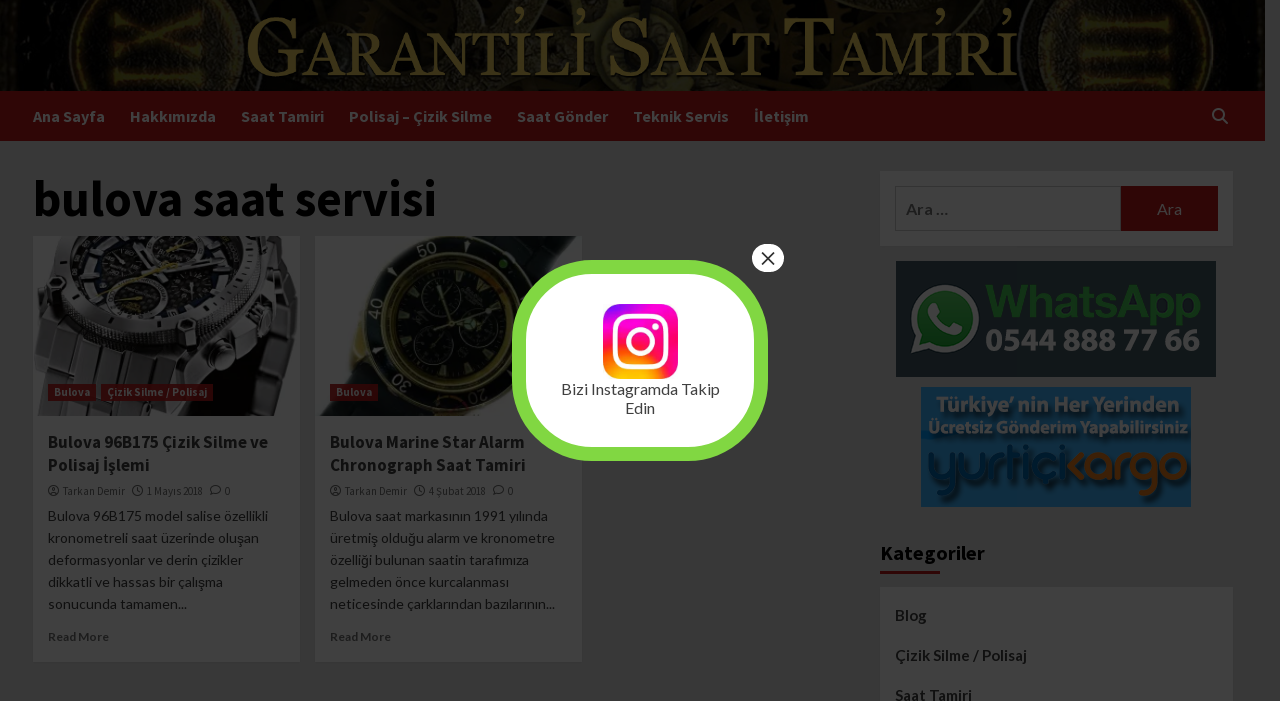

--- FILE ---
content_type: text/html; charset=UTF-8
request_url: https://www.garantilisaattamiri.com/tag/bulova-saat-servisi/
body_size: 60456
content:
<!doctype html>
<html lang="tr">
<head>
    <meta charset="UTF-8">
    <meta name="viewport" content="width=device-width, initial-scale=1">
    <link rel="profile" href="http://gmpg.org/xfn/11">
    <meta name='robots' content='index, follow, max-image-preview:large, max-snippet:-1, max-video-preview:-1' />

	<!-- This site is optimized with the Yoast SEO plugin v23.9 - https://yoast.com/wordpress/plugins/seo/ -->
	<title>bulova saat servisi arşivleri | Garantili Saat Tamiri</title>
	<link rel="canonical" href="https://www.garantilisaattamiri.com/tag/bulova-saat-servisi/" />
	<meta property="og:locale" content="tr_TR" />
	<meta property="og:type" content="article" />
	<meta property="og:title" content="bulova saat servisi arşivleri | Garantili Saat Tamiri" />
	<meta property="og:url" content="https://www.garantilisaattamiri.com/tag/bulova-saat-servisi/" />
	<meta property="og:site_name" content="Garantili Saat Tamiri" />
	<meta name="twitter:card" content="summary_large_image" />
	<script type="application/ld+json" class="yoast-schema-graph">{"@context":"https://schema.org","@graph":[{"@type":"CollectionPage","@id":"https://www.garantilisaattamiri.com/tag/bulova-saat-servisi/","url":"https://www.garantilisaattamiri.com/tag/bulova-saat-servisi/","name":"bulova saat servisi arşivleri | Garantili Saat Tamiri","isPartOf":{"@id":"https://www.garantilisaattamiri.com/#website"},"primaryImageOfPage":{"@id":"https://www.garantilisaattamiri.com/tag/bulova-saat-servisi/#primaryimage"},"image":{"@id":"https://www.garantilisaattamiri.com/tag/bulova-saat-servisi/#primaryimage"},"thumbnailUrl":"https://i0.wp.com/www.garantilisaattamiri.com/wp-content/uploads/2018/05/Bulova-96b175-saat-c%CC%A7izik-silme-ve-polisaj-is%CC%A7lemi.jpg?fit=1439%2C1500&ssl=1","breadcrumb":{"@id":"https://www.garantilisaattamiri.com/tag/bulova-saat-servisi/#breadcrumb"},"inLanguage":"tr"},{"@type":"ImageObject","inLanguage":"tr","@id":"https://www.garantilisaattamiri.com/tag/bulova-saat-servisi/#primaryimage","url":"https://i0.wp.com/www.garantilisaattamiri.com/wp-content/uploads/2018/05/Bulova-96b175-saat-c%CC%A7izik-silme-ve-polisaj-is%CC%A7lemi.jpg?fit=1439%2C1500&ssl=1","contentUrl":"https://i0.wp.com/www.garantilisaattamiri.com/wp-content/uploads/2018/05/Bulova-96b175-saat-c%CC%A7izik-silme-ve-polisaj-is%CC%A7lemi.jpg?fit=1439%2C1500&ssl=1","width":1439,"height":1500},{"@type":"BreadcrumbList","@id":"https://www.garantilisaattamiri.com/tag/bulova-saat-servisi/#breadcrumb","itemListElement":[{"@type":"ListItem","position":1,"name":"Anasayfa","item":"https://www.garantilisaattamiri.com/"},{"@type":"ListItem","position":2,"name":"bulova saat servisi"}]},{"@type":"WebSite","@id":"https://www.garantilisaattamiri.com/#website","url":"https://www.garantilisaattamiri.com/","name":"Garantili Saat Tamiri","description":"Saat Tamir ve Bakım Merkezi","publisher":{"@id":"https://www.garantilisaattamiri.com/#organization"},"potentialAction":[{"@type":"SearchAction","target":{"@type":"EntryPoint","urlTemplate":"https://www.garantilisaattamiri.com/?s={search_term_string}"},"query-input":{"@type":"PropertyValueSpecification","valueRequired":true,"valueName":"search_term_string"}}],"inLanguage":"tr"},{"@type":"Organization","@id":"https://www.garantilisaattamiri.com/#organization","name":"Garantili Saat Tamiri","url":"https://www.garantilisaattamiri.com/","logo":{"@type":"ImageObject","inLanguage":"tr","@id":"https://www.garantilisaattamiri.com/#/schema/logo/image/","url":"https://www.garantilisaattamiri.com/wp-content/uploads/2023/01/elifsaat.png","contentUrl":"https://www.garantilisaattamiri.com/wp-content/uploads/2023/01/elifsaat.png","width":552,"height":167,"caption":"Garantili Saat Tamiri"},"image":{"@id":"https://www.garantilisaattamiri.com/#/schema/logo/image/"},"sameAs":["https://www.instagram.com/tarkandemir/"]}]}</script>
	<!-- / Yoast SEO plugin. -->


<link rel='dns-prefetch' href='//secure.gravatar.com' />
<link rel='dns-prefetch' href='//stats.wp.com' />
<link rel='dns-prefetch' href='//fonts.googleapis.com' />
<link rel='dns-prefetch' href='//c0.wp.com' />
<link rel='preconnect' href='//i0.wp.com' />
<link rel="alternate" type="application/rss+xml" title="Garantili Saat Tamiri &raquo; akışı" href="https://www.garantilisaattamiri.com/feed/" />
<link rel="alternate" type="application/rss+xml" title="Garantili Saat Tamiri &raquo; yorum akışı" href="https://www.garantilisaattamiri.com/comments/feed/" />
<link rel="alternate" type="application/rss+xml" title="Garantili Saat Tamiri &raquo; bulova saat servisi etiket akışı" href="https://www.garantilisaattamiri.com/tag/bulova-saat-servisi/feed/" />
<style id='wp-img-auto-sizes-contain-inline-css' type='text/css'>
img:is([sizes=auto i],[sizes^="auto," i]){contain-intrinsic-size:3000px 1500px}
/*# sourceURL=wp-img-auto-sizes-contain-inline-css */
</style>
<style id='wp-emoji-styles-inline-css' type='text/css'>

	img.wp-smiley, img.emoji {
		display: inline !important;
		border: none !important;
		box-shadow: none !important;
		height: 1em !important;
		width: 1em !important;
		margin: 0 0.07em !important;
		vertical-align: -0.1em !important;
		background: none !important;
		padding: 0 !important;
	}
/*# sourceURL=wp-emoji-styles-inline-css */
</style>
<style id='wp-block-library-inline-css' type='text/css'>
:root{--wp-block-synced-color:#7a00df;--wp-block-synced-color--rgb:122,0,223;--wp-bound-block-color:var(--wp-block-synced-color);--wp-editor-canvas-background:#ddd;--wp-admin-theme-color:#007cba;--wp-admin-theme-color--rgb:0,124,186;--wp-admin-theme-color-darker-10:#006ba1;--wp-admin-theme-color-darker-10--rgb:0,107,160.5;--wp-admin-theme-color-darker-20:#005a87;--wp-admin-theme-color-darker-20--rgb:0,90,135;--wp-admin-border-width-focus:2px}@media (min-resolution:192dpi){:root{--wp-admin-border-width-focus:1.5px}}.wp-element-button{cursor:pointer}:root .has-very-light-gray-background-color{background-color:#eee}:root .has-very-dark-gray-background-color{background-color:#313131}:root .has-very-light-gray-color{color:#eee}:root .has-very-dark-gray-color{color:#313131}:root .has-vivid-green-cyan-to-vivid-cyan-blue-gradient-background{background:linear-gradient(135deg,#00d084,#0693e3)}:root .has-purple-crush-gradient-background{background:linear-gradient(135deg,#34e2e4,#4721fb 50%,#ab1dfe)}:root .has-hazy-dawn-gradient-background{background:linear-gradient(135deg,#faaca8,#dad0ec)}:root .has-subdued-olive-gradient-background{background:linear-gradient(135deg,#fafae1,#67a671)}:root .has-atomic-cream-gradient-background{background:linear-gradient(135deg,#fdd79a,#004a59)}:root .has-nightshade-gradient-background{background:linear-gradient(135deg,#330968,#31cdcf)}:root .has-midnight-gradient-background{background:linear-gradient(135deg,#020381,#2874fc)}:root{--wp--preset--font-size--normal:16px;--wp--preset--font-size--huge:42px}.has-regular-font-size{font-size:1em}.has-larger-font-size{font-size:2.625em}.has-normal-font-size{font-size:var(--wp--preset--font-size--normal)}.has-huge-font-size{font-size:var(--wp--preset--font-size--huge)}.has-text-align-center{text-align:center}.has-text-align-left{text-align:left}.has-text-align-right{text-align:right}.has-fit-text{white-space:nowrap!important}#end-resizable-editor-section{display:none}.aligncenter{clear:both}.items-justified-left{justify-content:flex-start}.items-justified-center{justify-content:center}.items-justified-right{justify-content:flex-end}.items-justified-space-between{justify-content:space-between}.screen-reader-text{border:0;clip-path:inset(50%);height:1px;margin:-1px;overflow:hidden;padding:0;position:absolute;width:1px;word-wrap:normal!important}.screen-reader-text:focus{background-color:#ddd;clip-path:none;color:#444;display:block;font-size:1em;height:auto;left:5px;line-height:normal;padding:15px 23px 14px;text-decoration:none;top:5px;width:auto;z-index:100000}html :where(.has-border-color){border-style:solid}html :where([style*=border-top-color]){border-top-style:solid}html :where([style*=border-right-color]){border-right-style:solid}html :where([style*=border-bottom-color]){border-bottom-style:solid}html :where([style*=border-left-color]){border-left-style:solid}html :where([style*=border-width]){border-style:solid}html :where([style*=border-top-width]){border-top-style:solid}html :where([style*=border-right-width]){border-right-style:solid}html :where([style*=border-bottom-width]){border-bottom-style:solid}html :where([style*=border-left-width]){border-left-style:solid}html :where(img[class*=wp-image-]){height:auto;max-width:100%}:where(figure){margin:0 0 1em}html :where(.is-position-sticky){--wp-admin--admin-bar--position-offset:var(--wp-admin--admin-bar--height,0px)}@media screen and (max-width:600px){html :where(.is-position-sticky){--wp-admin--admin-bar--position-offset:0px}}

/*# sourceURL=wp-block-library-inline-css */
</style><style id='global-styles-inline-css' type='text/css'>
:root{--wp--preset--aspect-ratio--square: 1;--wp--preset--aspect-ratio--4-3: 4/3;--wp--preset--aspect-ratio--3-4: 3/4;--wp--preset--aspect-ratio--3-2: 3/2;--wp--preset--aspect-ratio--2-3: 2/3;--wp--preset--aspect-ratio--16-9: 16/9;--wp--preset--aspect-ratio--9-16: 9/16;--wp--preset--color--black: #000000;--wp--preset--color--cyan-bluish-gray: #abb8c3;--wp--preset--color--white: #ffffff;--wp--preset--color--pale-pink: #f78da7;--wp--preset--color--vivid-red: #cf2e2e;--wp--preset--color--luminous-vivid-orange: #ff6900;--wp--preset--color--luminous-vivid-amber: #fcb900;--wp--preset--color--light-green-cyan: #7bdcb5;--wp--preset--color--vivid-green-cyan: #00d084;--wp--preset--color--pale-cyan-blue: #8ed1fc;--wp--preset--color--vivid-cyan-blue: #0693e3;--wp--preset--color--vivid-purple: #9b51e0;--wp--preset--gradient--vivid-cyan-blue-to-vivid-purple: linear-gradient(135deg,rgb(6,147,227) 0%,rgb(155,81,224) 100%);--wp--preset--gradient--light-green-cyan-to-vivid-green-cyan: linear-gradient(135deg,rgb(122,220,180) 0%,rgb(0,208,130) 100%);--wp--preset--gradient--luminous-vivid-amber-to-luminous-vivid-orange: linear-gradient(135deg,rgb(252,185,0) 0%,rgb(255,105,0) 100%);--wp--preset--gradient--luminous-vivid-orange-to-vivid-red: linear-gradient(135deg,rgb(255,105,0) 0%,rgb(207,46,46) 100%);--wp--preset--gradient--very-light-gray-to-cyan-bluish-gray: linear-gradient(135deg,rgb(238,238,238) 0%,rgb(169,184,195) 100%);--wp--preset--gradient--cool-to-warm-spectrum: linear-gradient(135deg,rgb(74,234,220) 0%,rgb(151,120,209) 20%,rgb(207,42,186) 40%,rgb(238,44,130) 60%,rgb(251,105,98) 80%,rgb(254,248,76) 100%);--wp--preset--gradient--blush-light-purple: linear-gradient(135deg,rgb(255,206,236) 0%,rgb(152,150,240) 100%);--wp--preset--gradient--blush-bordeaux: linear-gradient(135deg,rgb(254,205,165) 0%,rgb(254,45,45) 50%,rgb(107,0,62) 100%);--wp--preset--gradient--luminous-dusk: linear-gradient(135deg,rgb(255,203,112) 0%,rgb(199,81,192) 50%,rgb(65,88,208) 100%);--wp--preset--gradient--pale-ocean: linear-gradient(135deg,rgb(255,245,203) 0%,rgb(182,227,212) 50%,rgb(51,167,181) 100%);--wp--preset--gradient--electric-grass: linear-gradient(135deg,rgb(202,248,128) 0%,rgb(113,206,126) 100%);--wp--preset--gradient--midnight: linear-gradient(135deg,rgb(2,3,129) 0%,rgb(40,116,252) 100%);--wp--preset--font-size--small: 13px;--wp--preset--font-size--medium: 20px;--wp--preset--font-size--large: 36px;--wp--preset--font-size--x-large: 42px;--wp--preset--spacing--20: 0.44rem;--wp--preset--spacing--30: 0.67rem;--wp--preset--spacing--40: 1rem;--wp--preset--spacing--50: 1.5rem;--wp--preset--spacing--60: 2.25rem;--wp--preset--spacing--70: 3.38rem;--wp--preset--spacing--80: 5.06rem;--wp--preset--shadow--natural: 6px 6px 9px rgba(0, 0, 0, 0.2);--wp--preset--shadow--deep: 12px 12px 50px rgba(0, 0, 0, 0.4);--wp--preset--shadow--sharp: 6px 6px 0px rgba(0, 0, 0, 0.2);--wp--preset--shadow--outlined: 6px 6px 0px -3px rgb(255, 255, 255), 6px 6px rgb(0, 0, 0);--wp--preset--shadow--crisp: 6px 6px 0px rgb(0, 0, 0);}:where(.is-layout-flex){gap: 0.5em;}:where(.is-layout-grid){gap: 0.5em;}body .is-layout-flex{display: flex;}.is-layout-flex{flex-wrap: wrap;align-items: center;}.is-layout-flex > :is(*, div){margin: 0;}body .is-layout-grid{display: grid;}.is-layout-grid > :is(*, div){margin: 0;}:where(.wp-block-columns.is-layout-flex){gap: 2em;}:where(.wp-block-columns.is-layout-grid){gap: 2em;}:where(.wp-block-post-template.is-layout-flex){gap: 1.25em;}:where(.wp-block-post-template.is-layout-grid){gap: 1.25em;}.has-black-color{color: var(--wp--preset--color--black) !important;}.has-cyan-bluish-gray-color{color: var(--wp--preset--color--cyan-bluish-gray) !important;}.has-white-color{color: var(--wp--preset--color--white) !important;}.has-pale-pink-color{color: var(--wp--preset--color--pale-pink) !important;}.has-vivid-red-color{color: var(--wp--preset--color--vivid-red) !important;}.has-luminous-vivid-orange-color{color: var(--wp--preset--color--luminous-vivid-orange) !important;}.has-luminous-vivid-amber-color{color: var(--wp--preset--color--luminous-vivid-amber) !important;}.has-light-green-cyan-color{color: var(--wp--preset--color--light-green-cyan) !important;}.has-vivid-green-cyan-color{color: var(--wp--preset--color--vivid-green-cyan) !important;}.has-pale-cyan-blue-color{color: var(--wp--preset--color--pale-cyan-blue) !important;}.has-vivid-cyan-blue-color{color: var(--wp--preset--color--vivid-cyan-blue) !important;}.has-vivid-purple-color{color: var(--wp--preset--color--vivid-purple) !important;}.has-black-background-color{background-color: var(--wp--preset--color--black) !important;}.has-cyan-bluish-gray-background-color{background-color: var(--wp--preset--color--cyan-bluish-gray) !important;}.has-white-background-color{background-color: var(--wp--preset--color--white) !important;}.has-pale-pink-background-color{background-color: var(--wp--preset--color--pale-pink) !important;}.has-vivid-red-background-color{background-color: var(--wp--preset--color--vivid-red) !important;}.has-luminous-vivid-orange-background-color{background-color: var(--wp--preset--color--luminous-vivid-orange) !important;}.has-luminous-vivid-amber-background-color{background-color: var(--wp--preset--color--luminous-vivid-amber) !important;}.has-light-green-cyan-background-color{background-color: var(--wp--preset--color--light-green-cyan) !important;}.has-vivid-green-cyan-background-color{background-color: var(--wp--preset--color--vivid-green-cyan) !important;}.has-pale-cyan-blue-background-color{background-color: var(--wp--preset--color--pale-cyan-blue) !important;}.has-vivid-cyan-blue-background-color{background-color: var(--wp--preset--color--vivid-cyan-blue) !important;}.has-vivid-purple-background-color{background-color: var(--wp--preset--color--vivid-purple) !important;}.has-black-border-color{border-color: var(--wp--preset--color--black) !important;}.has-cyan-bluish-gray-border-color{border-color: var(--wp--preset--color--cyan-bluish-gray) !important;}.has-white-border-color{border-color: var(--wp--preset--color--white) !important;}.has-pale-pink-border-color{border-color: var(--wp--preset--color--pale-pink) !important;}.has-vivid-red-border-color{border-color: var(--wp--preset--color--vivid-red) !important;}.has-luminous-vivid-orange-border-color{border-color: var(--wp--preset--color--luminous-vivid-orange) !important;}.has-luminous-vivid-amber-border-color{border-color: var(--wp--preset--color--luminous-vivid-amber) !important;}.has-light-green-cyan-border-color{border-color: var(--wp--preset--color--light-green-cyan) !important;}.has-vivid-green-cyan-border-color{border-color: var(--wp--preset--color--vivid-green-cyan) !important;}.has-pale-cyan-blue-border-color{border-color: var(--wp--preset--color--pale-cyan-blue) !important;}.has-vivid-cyan-blue-border-color{border-color: var(--wp--preset--color--vivid-cyan-blue) !important;}.has-vivid-purple-border-color{border-color: var(--wp--preset--color--vivid-purple) !important;}.has-vivid-cyan-blue-to-vivid-purple-gradient-background{background: var(--wp--preset--gradient--vivid-cyan-blue-to-vivid-purple) !important;}.has-light-green-cyan-to-vivid-green-cyan-gradient-background{background: var(--wp--preset--gradient--light-green-cyan-to-vivid-green-cyan) !important;}.has-luminous-vivid-amber-to-luminous-vivid-orange-gradient-background{background: var(--wp--preset--gradient--luminous-vivid-amber-to-luminous-vivid-orange) !important;}.has-luminous-vivid-orange-to-vivid-red-gradient-background{background: var(--wp--preset--gradient--luminous-vivid-orange-to-vivid-red) !important;}.has-very-light-gray-to-cyan-bluish-gray-gradient-background{background: var(--wp--preset--gradient--very-light-gray-to-cyan-bluish-gray) !important;}.has-cool-to-warm-spectrum-gradient-background{background: var(--wp--preset--gradient--cool-to-warm-spectrum) !important;}.has-blush-light-purple-gradient-background{background: var(--wp--preset--gradient--blush-light-purple) !important;}.has-blush-bordeaux-gradient-background{background: var(--wp--preset--gradient--blush-bordeaux) !important;}.has-luminous-dusk-gradient-background{background: var(--wp--preset--gradient--luminous-dusk) !important;}.has-pale-ocean-gradient-background{background: var(--wp--preset--gradient--pale-ocean) !important;}.has-electric-grass-gradient-background{background: var(--wp--preset--gradient--electric-grass) !important;}.has-midnight-gradient-background{background: var(--wp--preset--gradient--midnight) !important;}.has-small-font-size{font-size: var(--wp--preset--font-size--small) !important;}.has-medium-font-size{font-size: var(--wp--preset--font-size--medium) !important;}.has-large-font-size{font-size: var(--wp--preset--font-size--large) !important;}.has-x-large-font-size{font-size: var(--wp--preset--font-size--x-large) !important;}
/*# sourceURL=global-styles-inline-css */
</style>

<style id='classic-theme-styles-inline-css' type='text/css'>
/*! This file is auto-generated */
.wp-block-button__link{color:#fff;background-color:#32373c;border-radius:9999px;box-shadow:none;text-decoration:none;padding:calc(.667em + 2px) calc(1.333em + 2px);font-size:1.125em}.wp-block-file__button{background:#32373c;color:#fff;text-decoration:none}
/*# sourceURL=/wp-includes/css/classic-themes.min.css */
</style>
<link rel='stylesheet' id='covernews-icons-css' href='https://www.garantilisaattamiri.com/wp-content/themes/covernews/assets/covernews-icons/style.css?ver=6.9' type='text/css' media='all' />
<link rel='stylesheet' id='bootstrap-css' href='https://www.garantilisaattamiri.com/wp-content/themes/covernews/assets/bootstrap/css/bootstrap.min.css?ver=6.9' type='text/css' media='all' />
<link rel='stylesheet' id='covernews-google-fonts-css' href='https://fonts.googleapis.com/css?family=Source%20Sans%20Pro:400,700|Lato:400,700&#038;subset=latin,latin-ext' type='text/css' media='all' />
<link rel='stylesheet' id='covernews-style-css' href='https://www.garantilisaattamiri.com/wp-content/themes/covernews/style.min.css?ver=4.5.4' type='text/css' media='all' />
<link rel='stylesheet' id='popup-maker-site-css' href='//www.garantilisaattamiri.com/wp-content/uploads/pum/pum-site-styles.css?generated=1732472014&#038;ver=1.20.2' type='text/css' media='all' />
<script type="text/javascript" src="https://c0.wp.com/c/6.9/wp-includes/js/jquery/jquery.min.js" id="jquery-core-js"></script>
<script type="text/javascript" src="https://c0.wp.com/c/6.9/wp-includes/js/jquery/jquery-migrate.min.js" id="jquery-migrate-js"></script>
<link rel="https://api.w.org/" href="https://www.garantilisaattamiri.com/wp-json/" /><link rel="alternate" title="JSON" type="application/json" href="https://www.garantilisaattamiri.com/wp-json/wp/v2/tags/456" /><link rel="EditURI" type="application/rsd+xml" title="RSD" href="https://www.garantilisaattamiri.com/xmlrpc.php?rsd" />
<meta name="generator" content="WordPress 6.9" />
	<style>img#wpstats{display:none}</style>
		        <style type="text/css">
                        body .masthead-banner.data-bg:before {
                background: rgba(0,0,0,0);
            }
                        .site-title,
            .site-description {
                position: absolute;
                clip: rect(1px, 1px, 1px, 1px);
                display: none;
            }

                    @media (min-width: 768px){
            .elementor-default .elementor-section.elementor-section-full_width > .elementor-container,
            .elementor-page .elementor-section.elementor-section-full_width > .elementor-container,
            .elementor-default .elementor-section.elementor-section-boxed > .elementor-container,
            .elementor-page .elementor-section.elementor-section-boxed > .elementor-container {
                max-width: 730px;
            }
        }
        @media (min-width: 992px){
            .elementor-default .elementor-section.elementor-section-full_width > .elementor-container,
            .elementor-page .elementor-section.elementor-section-full_width > .elementor-container,
            .elementor-default .elementor-section.elementor-section-boxed > .elementor-container,
            .elementor-page .elementor-section.elementor-section-boxed > .elementor-container {
                max-width: 950px;
            }
        }
        @media only screen and (min-width: 1401px){
            .elementor-default .elementor-section.elementor-section-full_width > .elementor-container,
            .elementor-page .elementor-section.elementor-section-full_width > .elementor-container,
            .elementor-default .elementor-section.elementor-section-boxed > .elementor-container,
            .elementor-page .elementor-section.elementor-section-boxed > .elementor-container {
                max-width: 1180px;
            }
        }
        @media only screen and (min-width: 1200px) and (max-width: 1400px){
            .elementor-default .elementor-section.elementor-section-full_width > .elementor-container,
            .elementor-page .elementor-section.elementor-section-full_width > .elementor-container,
            .elementor-default .elementor-section.elementor-section-boxed > .elementor-container,
            .elementor-page .elementor-section.elementor-section-boxed > .elementor-container {
                max-width: 1160px;
            }
        }
        @media (min-width: 1680px){            
            .elementor-default .elementor-section.elementor-section-full_width > .elementor-container,
            .elementor-page .elementor-section.elementor-section-full_width > .elementor-container,
            .elementor-default .elementor-section.elementor-section-boxed > .elementor-container,
            .elementor-page .elementor-section.elementor-section-boxed > .elementor-container {
                max-width: 1580px;
            }
        }
        
        .align-content-left .elementor-section-stretched,
        .align-content-right .elementor-section-stretched {
            max-width: 100%;
            left: 0 !important;
        }


        </style>
        <style type="text/css" id="custom-background-css">
body.custom-background { background-color: #e0e0e0; }
</style>
	<link rel="icon" href="https://i0.wp.com/www.garantilisaattamiri.com/wp-content/uploads/2023/01/saat-tamircisi.jpg?fit=32%2C32&#038;ssl=1" sizes="32x32" />
<link rel="icon" href="https://i0.wp.com/www.garantilisaattamiri.com/wp-content/uploads/2023/01/saat-tamircisi.jpg?fit=150%2C150&#038;ssl=1" sizes="192x192" />
<link rel="apple-touch-icon" href="https://i0.wp.com/www.garantilisaattamiri.com/wp-content/uploads/2023/01/saat-tamircisi.jpg?fit=150%2C150&#038;ssl=1" />
<meta name="msapplication-TileImage" content="https://i0.wp.com/www.garantilisaattamiri.com/wp-content/uploads/2023/01/saat-tamircisi.jpg?fit=150%2C150&#038;ssl=1" />
</head>

<body class="archive tag tag-bulova-saat-servisi tag-456 custom-background wp-embed-responsive wp-theme-covernews hfeed default-content-layout scrollup-sticky-header aft-sticky-header aft-sticky-sidebar default aft-main-banner-slider-editors-picks-trending header-image-default align-content-left aft-and">

    <div id="af-preloader">
        <div id="loader-wrapper">
            <div id="loader"></div>
        </div>
    </div>

<div id="page" class="site">
    <a class="skip-link screen-reader-text" href="#content">Skip to content</a>

<div class="header-layout-1">
        <header id="masthead" class="site-header">
                <div class="masthead-banner data-bg" data-background="https://www.garantilisaattamiri.com/wp-content/uploads/2023/01/saat-tamiri.jpg">
            <div class="container">
                <div class="row">
                    <div class="col-md-4">
                        <div class="site-branding">
                                                            <p class="site-title font-family-1">
                                    <a href="https://www.garantilisaattamiri.com/" rel="home">Garantili Saat Tamiri</a>
                                </p>
                            
                                                            <p class="site-description">Saat Tamir ve Bakım Merkezi</p>
                                                    </div>
                    </div>
                    <div class="col-md-8">
                                            </div>
                </div>
            </div>
        </div>
        <nav id="site-navigation" class="main-navigation">
            <div class="container">
                <div class="row">
                    <div class="kol-12">
                        <div class="navigation-container">

                            <div class="main-navigation-container-items-wrapper">

                                <span class="toggle-menu" aria-controls="primary-menu" aria-expanded="false">
                                    <a href="javascript:void(0)" class="aft-void-menu">
                                        <span class="screen-reader-text">Primary Menu</span>
                                        <i class="ham"></i>
                                    </a>
                                </span>
                                <span class="af-mobile-site-title-wrap">
                                                                        <p class="site-title font-family-1">
                                        <a href="https://www.garantilisaattamiri.com/" rel="home">Garantili Saat Tamiri</a>
                                    </p>
                                </span>
                                <div class="menu main-menu"><ul id="primary-menu" class="menu"><li id="menu-item-2935" class="menu-item menu-item-type-custom menu-item-object-custom menu-item-home menu-item-2935"><a href="https://www.garantilisaattamiri.com/">Ana Sayfa</a></li>
<li id="menu-item-2931" class="menu-item menu-item-type-post_type menu-item-object-page menu-item-2931"><a href="https://www.garantilisaattamiri.com/saat-tamir-servisi/">Hakkımızda</a></li>
<li id="menu-item-2944" class="menu-item menu-item-type-custom menu-item-object-custom menu-item-2944"><a href="https://www.garantilisaattamiri.com/category/saat-tamiri/">Saat Tamiri</a></li>
<li id="menu-item-2936" class="menu-item menu-item-type-custom menu-item-object-custom menu-item-2936"><a href="https://www.garantilisaattamiri.com/category/cizik-silme-polisaj/">Polisaj &#8211; Çizik Silme</a></li>
<li id="menu-item-2932" class="menu-item menu-item-type-post_type menu-item-object-page menu-item-2932"><a href="https://www.garantilisaattamiri.com/saat-gonder/">Saat Gönder</a></li>
<li id="menu-item-2929" class="menu-item menu-item-type-post_type menu-item-object-page menu-item-2929"><a href="https://www.garantilisaattamiri.com/teknik-servis/">Teknik Servis</a></li>
<li id="menu-item-2930" class="menu-item menu-item-type-post_type menu-item-object-page menu-item-2930"><a href="https://www.garantilisaattamiri.com/iletisim-saat-gonder/">İletişim</a></li>
</ul></div>                            </div>
                            <div class="cart-search">

                                <div class="af-search-wrap">
                                    <div class="search-overlay">
                                        <a href="#" title="Search" class="search-icon">
                                            <i class="fa fa-search"></i>
                                        </a>
                                        <div class="af-search-form">
                                            <form role="search" method="get" class="search-form" action="https://www.garantilisaattamiri.com/">
				<label>
					<span class="screen-reader-text">Arama:</span>
					<input type="search" class="search-field" placeholder="Ara &hellip;" value="" name="s" />
				</label>
				<input type="submit" class="search-submit" value="Ara" />
			</form>                                        </div>
                                    </div>
                                </div>
                            </div>


                        </div>
                    </div>
                </div>
            </div>
        </nav>
    </header>
</div>

    <div id="content" class="container">
    <div class="section-block-upper row">

                <div id="primary" class="content-area">
                    <main id="main" class="site-main">

                        
                            <header class="header-title-wrapper1">
                                <h1 class="page-title">bulova saat servisi</h1>                            </header><!-- .header-title-wrapper -->
                            <div class="row">
                            <div id="aft-inner-row">
                            

        <article id="post-1261" class="col-lg-4 col-sm-4 col-md-4 latest-posts-grid post-1261 post type-post status-publish format-aside has-post-thumbnail hentry category-bulova-saat-tamiri category-cizik-silme-polisaj tag-bulova-saat-servisi tag-bulova-saat-tamiri tag-saat-cizik-giderme tag-saat-polisaj-fiyat tag-saat-polisaj-istanbul tag-saat-tamiri-bakirkoy tag-saat-tamiri-kadikoy tag-saat-tamiri-levent tag-saat-tamiri-maltepe tag-saat-tamiri-sariyer tag-saat-tamiri-umraniye tag-saat-tamiri-uskudar post_format-post-format-aside"                 data-mh="archive-layout-grid">
            
<div class="align-items-center has-post-image">
        <div class="spotlight-post">
            <figure class="categorised-article inside-img">
                <div class="categorised-article-wrapper">
                    <div class="data-bg-hover data-bg-categorised read-bg-img">
                        <a href="https://www.garantilisaattamiri.com/bulova-96b175-cizik-silme-ve-polisaj-islemi/">
                            <img width="288" height="300" src="https://i0.wp.com/www.garantilisaattamiri.com/wp-content/uploads/2018/05/Bulova-96b175-saat-c%CC%A7izik-silme-ve-polisaj-is%CC%A7lemi.jpg?fit=288%2C300&amp;ssl=1" class="attachment-medium size-medium wp-post-image" alt="" decoding="async" />                        </a>
                    </div>
                                        <div class="figure-categories figure-categories-bg">
                        <ul class="cat-links"><li class="meta-category">
                             <a class="covernews-categories category-color-1" href="https://www.garantilisaattamiri.com/category/saat-tamiri/bulova-saat-tamiri/" alt="View all posts in Bulova"> 
                                 Bulova
                             </a>
                        </li><li class="meta-category">
                             <a class="covernews-categories category-color-1" href="https://www.garantilisaattamiri.com/category/cizik-silme-polisaj/" alt="View all posts in Çizik Silme / Polisaj"> 
                                 Çizik Silme / Polisaj
                             </a>
                        </li></ul>                    </div>
                </div>

            </figure>
            <figcaption>

                <h3 class="article-title article-title-1">
                    <a href="https://www.garantilisaattamiri.com/bulova-96b175-cizik-silme-ve-polisaj-islemi/">
                        Bulova 96B175 Çizik Silme ve Polisaj İşlemi                    </a>
                </h3>
                <div class="grid-item-metadata">
                    
        <span class="author-links">
           
                            
                <span class="item-metadata posts-author">
                <i class="far fa-user-circle"></i>
                                <a href="https://www.garantilisaattamiri.com/author/tarkan/">
                    Tarkan Demir                </a>
                       </span>
                         <span class="item-metadata posts-date">
    <i class="far fa-clock"></i>
    <a href="https://www.garantilisaattamiri.com/2018/05/"> 
        1 Mayıs 2018        </a>
</span>
                        <span class="aft-comment-count">
                <a href="https://www.garantilisaattamiri.com/bulova-96b175-cizik-silme-ve-polisaj-islemi/">
                    <i class="far fa-comment"></i>
                    <span class="aft-show-hover">
                        0                    </span>
                </a>
            </span>
                    </span>
                        </div>
                                    <div class="full-item-discription">
                        <div class="post-description">
                            <p>Bulova 96B175 model salise özellikli kronometreli saat üzerinde oluşan deformasyonlar ve derin çizikler dikkatli ve hassas bir çalışma sonucunda tamamen...</p>
<div class="aft-readmore-wrapper"><a href="https://www.garantilisaattamiri.com/bulova-96b175-cizik-silme-ve-polisaj-islemi/" class="aft-readmore">Read More</a></div>

                        </div>
                    </div>
                            </figcaption>
    </div>
    </div>







        </article>
    

        <article id="post-941" class="col-lg-4 col-sm-4 col-md-4 latest-posts-grid post-941 post type-post status-publish format-aside has-post-thumbnail hentry category-bulova-saat-tamiri tag-bulova-saat-servisi tag-bulova-saat-tamircisi tag-bulova-saat-tamiri tag-bulova-saat-ustasi tag-saat-tamircisi tag-saat-tamiri tag-saat-tamiri-adana tag-saat-tamiri-adiyaman tag-saat-tamiri-afyon tag-saat-tamiri-amasya tag-saat-ustasi post_format-post-format-aside"                 data-mh="archive-layout-grid">
            
<div class="align-items-center has-post-image">
        <div class="spotlight-post">
            <figure class="categorised-article inside-img">
                <div class="categorised-article-wrapper">
                    <div class="data-bg-hover data-bg-categorised read-bg-img">
                        <a href="https://www.garantilisaattamiri.com/bulova-marine-star-alarm-chronograph-saat-tamiri/">
                            <img width="254" height="300" src="https://i0.wp.com/www.garantilisaattamiri.com/wp-content/uploads/2018/02/Bulova-Saat-Tamiri.jpg?fit=254%2C300&amp;ssl=1" class="attachment-medium size-medium wp-post-image" alt="" decoding="async" loading="lazy" srcset="https://i0.wp.com/www.garantilisaattamiri.com/wp-content/uploads/2018/02/Bulova-Saat-Tamiri.jpg?w=820&amp;ssl=1 820w, https://i0.wp.com/www.garantilisaattamiri.com/wp-content/uploads/2018/02/Bulova-Saat-Tamiri.jpg?resize=254%2C300&amp;ssl=1 254w, https://i0.wp.com/www.garantilisaattamiri.com/wp-content/uploads/2018/02/Bulova-Saat-Tamiri.jpg?resize=768%2C907&amp;ssl=1 768w" sizes="auto, (max-width: 254px) 100vw, 254px" />                        </a>
                    </div>
                                        <div class="figure-categories figure-categories-bg">
                        <ul class="cat-links"><li class="meta-category">
                             <a class="covernews-categories category-color-1" href="https://www.garantilisaattamiri.com/category/saat-tamiri/bulova-saat-tamiri/" alt="View all posts in Bulova"> 
                                 Bulova
                             </a>
                        </li></ul>                    </div>
                </div>

            </figure>
            <figcaption>

                <h3 class="article-title article-title-1">
                    <a href="https://www.garantilisaattamiri.com/bulova-marine-star-alarm-chronograph-saat-tamiri/">
                        Bulova Marine Star Alarm Chronograph Saat Tamiri                    </a>
                </h3>
                <div class="grid-item-metadata">
                    
        <span class="author-links">
           
                            
                <span class="item-metadata posts-author">
                <i class="far fa-user-circle"></i>
                                <a href="https://www.garantilisaattamiri.com/author/tarkan/">
                    Tarkan Demir                </a>
                       </span>
                         <span class="item-metadata posts-date">
    <i class="far fa-clock"></i>
    <a href="https://www.garantilisaattamiri.com/2018/02/"> 
        4 Şubat 2018        </a>
</span>
                        <span class="aft-comment-count">
                <a href="https://www.garantilisaattamiri.com/bulova-marine-star-alarm-chronograph-saat-tamiri/">
                    <i class="far fa-comment"></i>
                    <span class="aft-show-hover">
                        0                    </span>
                </a>
            </span>
                    </span>
                        </div>
                                    <div class="full-item-discription">
                        <div class="post-description">
                            <p>Bulova saat markasının 1991 yılında üretmiş olduğu alarm ve kronometre özelliği bulunan saatin tarafımıza gelmeden önce kurcalanması neticesinde çarklarından bazılarının...</p>
<div class="aft-readmore-wrapper"><a href="https://www.garantilisaattamiri.com/bulova-marine-star-alarm-chronograph-saat-tamiri/" class="aft-readmore">Read More</a></div>

                        </div>
                    </div>
                            </figcaption>
    </div>
    </div>







        </article>
                                </div>
                            <div class="col col-ten">
                                <div class="covernews-pagination">
                                                                    </div>
                            </div>
                                            </div>
                    </main><!-- #main -->
                </div><!-- #primary -->

                <aside id="secondary" class="widget-area sidebar-sticky-top">
	<div id="search-3" class="widget covernews-widget widget_search"><form role="search" method="get" class="search-form" action="https://www.garantilisaattamiri.com/">
				<label>
					<span class="screen-reader-text">Arama:</span>
					<input type="search" class="search-field" placeholder="Ara &hellip;" value="" name="s" />
				</label>
				<input type="submit" class="search-submit" value="Ara" />
			</form></div><div id="text-2" class="widget covernews-widget widget_text">			<div class="textwidget"><p><img loading="lazy" decoding="async" data-recalc-dims="1" class="aligncenter size-full wp-image-1525" src="https://i0.wp.com/www.garantilisaattamiri.com/wp-content/uploads/2018/08/saat-tamiri-iletis%CC%A7im-1.png?resize=320%2C116" alt="" width="320" height="116" /></p>
<p><img loading="lazy" decoding="async" data-recalc-dims="1" class="aligncenter size-full wp-image-1772" src="https://i0.wp.com/www.garantilisaattamiri.com/wp-content/uploads/2019/01/yurtic%CC%A7i.png?resize=270%2C120" alt="" width="270" height="120" /></p>
</div>
		</div><div id="categories-3" class="widget covernews-widget widget_categories"><h2 class="widget-title widget-title-1"><span>Kategoriler</span></h2>
			<ul>
					<li class="cat-item cat-item-14"><a href="https://www.garantilisaattamiri.com/category/saat-tamir-blogu/">Blog</a>
</li>
	<li class="cat-item cat-item-410"><a href="https://www.garantilisaattamiri.com/category/cizik-silme-polisaj/">Çizik Silme / Polisaj</a>
</li>
	<li class="cat-item cat-item-15"><a href="https://www.garantilisaattamiri.com/category/saat-tamiri/">Saat Tamiri</a>
<ul class='children'>
	<li class="cat-item cat-item-707"><a href="https://www.garantilisaattamiri.com/category/saat-tamiri/arlon/">Arlon</a>
</li>
	<li class="cat-item cat-item-617"><a href="https://www.garantilisaattamiri.com/category/saat-tamiri/audemars-piguet/">Audemars Piguet</a>
</li>
	<li class="cat-item cat-item-978"><a href="https://www.garantilisaattamiri.com/category/saat-tamiri/bernhard-h-mayer/">Bernhard H. Mayer</a>
</li>
	<li class="cat-item cat-item-319"><a href="https://www.garantilisaattamiri.com/category/saat-tamiri/breitling-saat-tamiri/">Breitling</a>
</li>
	<li class="cat-item cat-item-321"><a href="https://www.garantilisaattamiri.com/category/saat-tamiri/bulova-saat-tamiri/">Bulova</a>
</li>
	<li class="cat-item cat-item-322"><a href="https://www.garantilisaattamiri.com/category/saat-tamiri/burberry-saat-tamiri/">Burberry</a>
</li>
	<li class="cat-item cat-item-489"><a href="https://www.garantilisaattamiri.com/category/saat-tamiri/bvlgari-saat-tamiri/">Bvlgari</a>
</li>
	<li class="cat-item cat-item-1162"><a href="https://www.garantilisaattamiri.com/category/saat-tamiri/cartier/">Cartier</a>
</li>
	<li class="cat-item cat-item-73"><a href="https://www.garantilisaattamiri.com/category/saat-tamiri/casio-saat-tamiri/">Casio</a>
</li>
	<li class="cat-item cat-item-326"><a href="https://www.garantilisaattamiri.com/category/saat-tamiri/cerruti-saat-tamiri/">Cerruti</a>
</li>
	<li class="cat-item cat-item-1050"><a href="https://www.garantilisaattamiri.com/category/saat-tamiri/certina/">Certina</a>
</li>
	<li class="cat-item cat-item-328"><a href="https://www.garantilisaattamiri.com/category/saat-tamiri/citizen-saat-tamiri/">Citizen</a>
</li>
	<li class="cat-item cat-item-336"><a href="https://www.garantilisaattamiri.com/category/saat-tamiri/diesel-saat-tamiri/">Diesel</a>
</li>
	<li class="cat-item cat-item-340"><a href="https://www.garantilisaattamiri.com/category/saat-tamiri/edox-saat-tamiri/">Edox</a>
</li>
	<li class="cat-item cat-item-254"><a href="https://www.garantilisaattamiri.com/category/saat-tamiri/emporio-armani-saat-tamiri/">Emporio Armani</a>
</li>
	<li class="cat-item cat-item-295"><a href="https://www.garantilisaattamiri.com/category/saat-tamiri/fossil-saat-tamiri/">Fossil</a>
</li>
	<li class="cat-item cat-item-1461"><a href="https://www.garantilisaattamiri.com/category/saat-tamiri/frank-muller-saat-tamiri/">Frank Muller</a>
</li>
	<li class="cat-item cat-item-1486"><a href="https://www.garantilisaattamiri.com/category/saat-tamiri/frederique-constant/">Frederique Constant</a>
</li>
	<li class="cat-item cat-item-351"><a href="https://www.garantilisaattamiri.com/category/saat-tamiri/gucci-saat-tamiri/">Gucci</a>
</li>
	<li class="cat-item cat-item-247"><a href="https://www.garantilisaattamiri.com/category/saat-tamiri/guess-saat-tamiri/">Guess</a>
</li>
	<li class="cat-item cat-item-352"><a href="https://www.garantilisaattamiri.com/category/saat-tamiri/guess-collection-saat-tamiri/">Guess Collection</a>
</li>
	<li class="cat-item cat-item-353"><a href="https://www.garantilisaattamiri.com/category/saat-tamiri/hermes-saat-tamiri/">Hermes</a>
</li>
	<li class="cat-item cat-item-354"><a href="https://www.garantilisaattamiri.com/category/saat-tamiri/hislon-saat-tamiri/">Hislon</a>
</li>
	<li class="cat-item cat-item-137"><a href="https://www.garantilisaattamiri.com/category/saat-tamiri/hublot-saat-tamiri/">Hublot</a>
</li>
	<li class="cat-item cat-item-144"><a href="https://www.garantilisaattamiri.com/category/saat-tamiri/issey-miyake-saat-tamiri/">Issey Miyake</a>
</li>
	<li class="cat-item cat-item-1432"><a href="https://www.garantilisaattamiri.com/category/saat-tamiri/jaeger-lecoultre/">Jaeger-LeCoultre</a>
</li>
	<li class="cat-item cat-item-357"><a href="https://www.garantilisaattamiri.com/category/saat-tamiri/longines-saat-tamiri/">Longines</a>
</li>
	<li class="cat-item cat-item-817"><a href="https://www.garantilisaattamiri.com/category/saat-tamiri/louis-erard/">Louis Erard</a>
</li>
	<li class="cat-item cat-item-360"><a href="https://www.garantilisaattamiri.com/category/saat-tamiri/maurice-lacroix-saat-tamiri/">Maurice Lacroix</a>
</li>
	<li class="cat-item cat-item-975"><a href="https://www.garantilisaattamiri.com/category/saat-tamiri/meccaniche-veloci/">Meccaniche Veloci</a>
</li>
	<li class="cat-item cat-item-1390"><a href="https://www.garantilisaattamiri.com/category/saat-tamiri/mont-blanc/">Mont Blanc</a>
</li>
	<li class="cat-item cat-item-1013"><a href="https://www.garantilisaattamiri.com/category/saat-tamiri/movado/">Movado</a>
</li>
	<li class="cat-item cat-item-267"><a href="https://www.garantilisaattamiri.com/category/saat-tamiri/nacar-saat-tamiri/">Nacar</a>
</li>
	<li class="cat-item cat-item-216"><a href="https://www.garantilisaattamiri.com/category/saat-tamiri/omega-saat-tamiri/">Omega</a>
</li>
	<li class="cat-item cat-item-364"><a href="https://www.garantilisaattamiri.com/category/saat-tamiri/orient-saat-tamiri/">Orient</a>
</li>
	<li class="cat-item cat-item-365"><a href="https://www.garantilisaattamiri.com/category/saat-tamiri/oris-saat-tamiri/">Oris</a>
</li>
	<li class="cat-item cat-item-1307"><a href="https://www.garantilisaattamiri.com/category/saat-tamiri/panerai/">Panerai</a>
</li>
	<li class="cat-item cat-item-188"><a href="https://www.garantilisaattamiri.com/category/saat-tamiri/patek-philippe-saat-tamiri/">Patek Philippe</a>
</li>
	<li class="cat-item cat-item-130"><a href="https://www.garantilisaattamiri.com/category/saat-tamiri/quantum/">Quantum</a>
</li>
	<li class="cat-item cat-item-366"><a href="https://www.garantilisaattamiri.com/category/saat-tamiri/rado-saat-tamiri/">Rado</a>
</li>
	<li class="cat-item cat-item-670"><a href="https://www.garantilisaattamiri.com/category/saat-tamiri/rolex-saat-tamiri/">Rolex</a>
</li>
	<li class="cat-item cat-item-67"><a href="https://www.garantilisaattamiri.com/category/saat-tamiri/seiko-saat-tamiri/">Seiko</a>
</li>
	<li class="cat-item cat-item-527"><a href="https://www.garantilisaattamiri.com/category/saat-tamiri/skagen/">Skagen</a>
</li>
	<li class="cat-item cat-item-787"><a href="https://www.garantilisaattamiri.com/category/saat-tamiri/steinhart/">Steinhart</a>
</li>
	<li class="cat-item cat-item-174"><a href="https://www.garantilisaattamiri.com/category/saat-tamiri/swatch-saat-tamiri/">Swatch</a>
</li>
	<li class="cat-item cat-item-371"><a href="https://www.garantilisaattamiri.com/category/saat-tamiri/tag-heuer-saat-tamiri/">Tag Heuer</a>
</li>
	<li class="cat-item cat-item-372"><a href="https://www.garantilisaattamiri.com/category/saat-tamiri/tissot-saat-tamiri/">Tissot</a>
</li>
	<li class="cat-item cat-item-1207"><a href="https://www.garantilisaattamiri.com/category/saat-tamiri/vacheron-constantin/">Vacheron Constantin</a>
</li>
	<li class="cat-item cat-item-1115"><a href="https://www.garantilisaattamiri.com/category/saat-tamiri/zenith/">Zenith</a>
</li>
</ul>
</li>
			</ul>

			</div></aside><!-- #secondary -->
        </div>


</div>


<footer class="site-footer">
        
            <div class="secondary-footer">
        <div class="container">
            <div class="row">
                                    <div class="col-sm-12">
                        <div class="footer-nav-wrapper">
                        <div class="footer-navigation"><ul id="footer-menu" class="menu"><li class="menu-item menu-item-type-custom menu-item-object-custom menu-item-home menu-item-2935"><a href="https://www.garantilisaattamiri.com/">Ana Sayfa</a></li>
<li class="menu-item menu-item-type-post_type menu-item-object-page menu-item-2931"><a href="https://www.garantilisaattamiri.com/saat-tamir-servisi/">Hakkımızda</a></li>
<li class="menu-item menu-item-type-custom menu-item-object-custom menu-item-2944"><a href="https://www.garantilisaattamiri.com/category/saat-tamiri/">Saat Tamiri</a></li>
<li class="menu-item menu-item-type-custom menu-item-object-custom menu-item-2936"><a href="https://www.garantilisaattamiri.com/category/cizik-silme-polisaj/">Polisaj &#8211; Çizik Silme</a></li>
<li class="menu-item menu-item-type-post_type menu-item-object-page menu-item-2932"><a href="https://www.garantilisaattamiri.com/saat-gonder/">Saat Gönder</a></li>
<li class="menu-item menu-item-type-post_type menu-item-object-page menu-item-2929"><a href="https://www.garantilisaattamiri.com/teknik-servis/">Teknik Servis</a></li>
<li class="menu-item menu-item-type-post_type menu-item-object-page menu-item-2930"><a href="https://www.garantilisaattamiri.com/iletisim-saat-gonder/">İletişim</a></li>
</ul></div>                        </div>
                    </div>
                                                </div>
        </div>
    </div>
            <div class="site-info">
        <div class="container">
            <div class="row">
                <div class="col-sm-12">
                                                                Garantili Saat Tamiri                                                                                    <span class="sep"> | </span>
                        <a href="https://afthemes.com/products/covernews/">CoverNews</a> by AF themes.                                    </div>
            </div>
        </div>
    </div>
</footer>
</div>
<a id="scroll-up" class="secondary-color">
    <i class="fa fa-angle-up"></i>
</a>
<script type="speculationrules">
{"prefetch":[{"source":"document","where":{"and":[{"href_matches":"/*"},{"not":{"href_matches":["/wp-*.php","/wp-admin/*","/wp-content/uploads/*","/wp-content/*","/wp-content/plugins/*","/wp-content/themes/covernews/*","/*\\?(.+)"]}},{"not":{"selector_matches":"a[rel~=\"nofollow\"]"}},{"not":{"selector_matches":".no-prefetch, .no-prefetch a"}}]},"eagerness":"conservative"}]}
</script>
<div id="pum-3134" role="dialog" aria-modal="false"  class="pum pum-overlay pum-theme-3128 pum-theme-hello-box popmake-overlay auto_open click_open" data-popmake="{&quot;id&quot;:3134,&quot;slug&quot;:&quot;1&quot;,&quot;theme_id&quot;:3128,&quot;cookies&quot;:[{&quot;event&quot;:&quot;on_popup_close&quot;,&quot;settings&quot;:{&quot;name&quot;:&quot;pum-3134&quot;,&quot;key&quot;:&quot;&quot;,&quot;session&quot;:false,&quot;path&quot;:&quot;1&quot;,&quot;time&quot;:&quot;1 month&quot;}}],&quot;triggers&quot;:[{&quot;type&quot;:&quot;auto_open&quot;,&quot;settings&quot;:{&quot;cookie_name&quot;:[&quot;pum-3134&quot;],&quot;delay&quot;:&quot;500&quot;}},{&quot;type&quot;:&quot;click_open&quot;,&quot;settings&quot;:{&quot;extra_selectors&quot;:&quot;&quot;,&quot;cookie_name&quot;:null}}],&quot;mobile_disabled&quot;:null,&quot;tablet_disabled&quot;:null,&quot;meta&quot;:{&quot;display&quot;:{&quot;stackable&quot;:false,&quot;overlay_disabled&quot;:false,&quot;scrollable_content&quot;:false,&quot;disable_reposition&quot;:false,&quot;size&quot;:&quot;micro&quot;,&quot;responsive_min_width&quot;:&quot;0%&quot;,&quot;responsive_min_width_unit&quot;:false,&quot;responsive_max_width&quot;:&quot;100%&quot;,&quot;responsive_max_width_unit&quot;:false,&quot;custom_width&quot;:&quot;640px&quot;,&quot;custom_width_unit&quot;:false,&quot;custom_height&quot;:&quot;380px&quot;,&quot;custom_height_unit&quot;:false,&quot;custom_height_auto&quot;:false,&quot;location&quot;:&quot;center&quot;,&quot;position_from_trigger&quot;:false,&quot;position_top&quot;:&quot;100&quot;,&quot;position_left&quot;:&quot;0&quot;,&quot;position_bottom&quot;:&quot;0&quot;,&quot;position_right&quot;:&quot;0&quot;,&quot;position_fixed&quot;:false,&quot;animation_type&quot;:&quot;fade&quot;,&quot;animation_speed&quot;:&quot;350&quot;,&quot;animation_origin&quot;:&quot;center top&quot;,&quot;overlay_zindex&quot;:false,&quot;zindex&quot;:&quot;1999999999&quot;},&quot;close&quot;:{&quot;text&quot;:&quot;&quot;,&quot;button_delay&quot;:&quot;0&quot;,&quot;overlay_click&quot;:false,&quot;esc_press&quot;:false,&quot;f4_press&quot;:false},&quot;click_open&quot;:[]}}">

	<div id="popmake-3134" class="pum-container popmake theme-3128 pum-responsive pum-responsive-micro responsive size-micro">

				
				
		
				<div class="pum-content popmake-content" tabindex="0">
			<p style="text-align: center;"><a href="https://www.instagram.com/tarkandemir" target="_blank" rel="noopener"><img decoding="async" class="aligncenter wp-image-3142" src="https://www.garantilisaattamiri.com/wp-content/uploads/2024/01/indir-200x200.jpg" alt="" width="75" height="75" srcset="https://i0.wp.com/www.garantilisaattamiri.com/wp-content/uploads/2024/01/indir.jpg?resize=200%2C200&amp;ssl=1 200w, https://i0.wp.com/www.garantilisaattamiri.com/wp-content/uploads/2024/01/indir.jpg?resize=300%2C300&amp;ssl=1 300w, https://i0.wp.com/www.garantilisaattamiri.com/wp-content/uploads/2024/01/indir.jpg?resize=768%2C768&amp;ssl=1 768w, https://i0.wp.com/www.garantilisaattamiri.com/wp-content/uploads/2024/01/indir.jpg?w=1000&amp;ssl=1 1000w" sizes="(max-width: 75px) 100vw, 75px" />Bizi Instagramda Takip Edin</a></p>
		</div>

				
							<button type="button" class="pum-close popmake-close" aria-label="Close">
			×			</button>
		
	</div>

</div>
<script type="text/javascript" src="https://www.garantilisaattamiri.com/wp-content/themes/covernews/js/navigation.js?ver=4.5.4" id="covernews-navigation-js"></script>
<script type="text/javascript" src="https://www.garantilisaattamiri.com/wp-content/themes/covernews/js/skip-link-focus-fix.js?ver=4.5.4" id="covernews-skip-link-focus-fix-js"></script>
<script type="text/javascript" src="https://www.garantilisaattamiri.com/wp-content/themes/covernews/assets/jquery-match-height/jquery.matchHeight.min.js?ver=4.5.4" id="matchheight-js"></script>
<script type="text/javascript" src="https://www.garantilisaattamiri.com/wp-content/themes/covernews/assets/fixed-header-script.js?ver=4.5.4" id="covernews-fixed-header-script-js"></script>
<script type="text/javascript" src="https://www.garantilisaattamiri.com/wp-content/themes/covernews/assets/script.js?ver=4.5.4" id="covernews-script-js"></script>
<script type="text/javascript" src="https://c0.wp.com/c/6.9/wp-includes/js/jquery/ui/core.min.js" id="jquery-ui-core-js"></script>
<script type="text/javascript" id="popup-maker-site-js-extra">
/* <![CDATA[ */
var pum_vars = {"version":"1.20.2","pm_dir_url":"https://www.garantilisaattamiri.com/wp-content/plugins/popup-maker/","ajaxurl":"https://www.garantilisaattamiri.com/wp-admin/admin-ajax.php","restapi":"https://www.garantilisaattamiri.com/wp-json/pum/v1","rest_nonce":null,"default_theme":"3129","debug_mode":"","disable_tracking":"","home_url":"/","message_position":"top","core_sub_forms_enabled":"1","popups":[],"cookie_domain":"","analytics_route":"analytics","analytics_api":"https://www.garantilisaattamiri.com/wp-json/pum/v1"};
var pum_sub_vars = {"ajaxurl":"https://www.garantilisaattamiri.com/wp-admin/admin-ajax.php","message_position":"top"};
var pum_popups = {"pum-3134":{"triggers":[{"type":"auto_open","settings":{"cookie_name":["pum-3134"],"delay":"500"}}],"cookies":[{"event":"on_popup_close","settings":{"name":"pum-3134","key":"","session":false,"path":"1","time":"1 month"}}],"disable_on_mobile":false,"disable_on_tablet":false,"atc_promotion":null,"explain":null,"type_section":null,"theme_id":"3128","size":"micro","responsive_min_width":"0%","responsive_max_width":"100%","custom_width":"640px","custom_height_auto":false,"custom_height":"380px","scrollable_content":false,"animation_type":"fade","animation_speed":"350","animation_origin":"center top","open_sound":"none","custom_sound":"","location":"center","position_top":"100","position_bottom":"0","position_left":"0","position_right":"0","position_from_trigger":false,"position_fixed":false,"overlay_disabled":false,"stackable":false,"disable_reposition":false,"zindex":"1999999999","close_button_delay":"0","fi_promotion":null,"close_on_form_submission":false,"close_on_form_submission_delay":"0","close_on_overlay_click":false,"close_on_esc_press":false,"close_on_f4_press":false,"disable_form_reopen":false,"disable_accessibility":false,"theme_slug":"hello-box","id":3134,"slug":"1"}};
//# sourceURL=popup-maker-site-js-extra
/* ]]> */
</script>
<script type="text/javascript" src="//www.garantilisaattamiri.com/wp-content/uploads/pum/pum-site-scripts.js?defer&amp;generated=1732472014&amp;ver=1.20.2" id="popup-maker-site-js"></script>
<script type="text/javascript" src="https://stats.wp.com/e-202603.js" id="jetpack-stats-js" data-wp-strategy="defer"></script>
<script type="text/javascript" id="jetpack-stats-js-after">
/* <![CDATA[ */
_stq = window._stq || [];
_stq.push([ "view", JSON.parse("{\"v\":\"ext\",\"blog\":\"121430815\",\"post\":\"0\",\"tz\":\"3\",\"srv\":\"www.garantilisaattamiri.com\",\"j\":\"1:14.0\"}") ]);
_stq.push([ "clickTrackerInit", "121430815", "0" ]);
//# sourceURL=jetpack-stats-js-after
/* ]]> */
</script>
<script id="wp-emoji-settings" type="application/json">
{"baseUrl":"https://s.w.org/images/core/emoji/17.0.2/72x72/","ext":".png","svgUrl":"https://s.w.org/images/core/emoji/17.0.2/svg/","svgExt":".svg","source":{"concatemoji":"https://www.garantilisaattamiri.com/wp-includes/js/wp-emoji-release.min.js?ver=6.9"}}
</script>
<script type="module">
/* <![CDATA[ */
/*! This file is auto-generated */
const a=JSON.parse(document.getElementById("wp-emoji-settings").textContent),o=(window._wpemojiSettings=a,"wpEmojiSettingsSupports"),s=["flag","emoji"];function i(e){try{var t={supportTests:e,timestamp:(new Date).valueOf()};sessionStorage.setItem(o,JSON.stringify(t))}catch(e){}}function c(e,t,n){e.clearRect(0,0,e.canvas.width,e.canvas.height),e.fillText(t,0,0);t=new Uint32Array(e.getImageData(0,0,e.canvas.width,e.canvas.height).data);e.clearRect(0,0,e.canvas.width,e.canvas.height),e.fillText(n,0,0);const a=new Uint32Array(e.getImageData(0,0,e.canvas.width,e.canvas.height).data);return t.every((e,t)=>e===a[t])}function p(e,t){e.clearRect(0,0,e.canvas.width,e.canvas.height),e.fillText(t,0,0);var n=e.getImageData(16,16,1,1);for(let e=0;e<n.data.length;e++)if(0!==n.data[e])return!1;return!0}function u(e,t,n,a){switch(t){case"flag":return n(e,"\ud83c\udff3\ufe0f\u200d\u26a7\ufe0f","\ud83c\udff3\ufe0f\u200b\u26a7\ufe0f")?!1:!n(e,"\ud83c\udde8\ud83c\uddf6","\ud83c\udde8\u200b\ud83c\uddf6")&&!n(e,"\ud83c\udff4\udb40\udc67\udb40\udc62\udb40\udc65\udb40\udc6e\udb40\udc67\udb40\udc7f","\ud83c\udff4\u200b\udb40\udc67\u200b\udb40\udc62\u200b\udb40\udc65\u200b\udb40\udc6e\u200b\udb40\udc67\u200b\udb40\udc7f");case"emoji":return!a(e,"\ud83e\u1fac8")}return!1}function f(e,t,n,a){let r;const o=(r="undefined"!=typeof WorkerGlobalScope&&self instanceof WorkerGlobalScope?new OffscreenCanvas(300,150):document.createElement("canvas")).getContext("2d",{willReadFrequently:!0}),s=(o.textBaseline="top",o.font="600 32px Arial",{});return e.forEach(e=>{s[e]=t(o,e,n,a)}),s}function r(e){var t=document.createElement("script");t.src=e,t.defer=!0,document.head.appendChild(t)}a.supports={everything:!0,everythingExceptFlag:!0},new Promise(t=>{let n=function(){try{var e=JSON.parse(sessionStorage.getItem(o));if("object"==typeof e&&"number"==typeof e.timestamp&&(new Date).valueOf()<e.timestamp+604800&&"object"==typeof e.supportTests)return e.supportTests}catch(e){}return null}();if(!n){if("undefined"!=typeof Worker&&"undefined"!=typeof OffscreenCanvas&&"undefined"!=typeof URL&&URL.createObjectURL&&"undefined"!=typeof Blob)try{var e="postMessage("+f.toString()+"("+[JSON.stringify(s),u.toString(),c.toString(),p.toString()].join(",")+"));",a=new Blob([e],{type:"text/javascript"});const r=new Worker(URL.createObjectURL(a),{name:"wpTestEmojiSupports"});return void(r.onmessage=e=>{i(n=e.data),r.terminate(),t(n)})}catch(e){}i(n=f(s,u,c,p))}t(n)}).then(e=>{for(const n in e)a.supports[n]=e[n],a.supports.everything=a.supports.everything&&a.supports[n],"flag"!==n&&(a.supports.everythingExceptFlag=a.supports.everythingExceptFlag&&a.supports[n]);var t;a.supports.everythingExceptFlag=a.supports.everythingExceptFlag&&!a.supports.flag,a.supports.everything||((t=a.source||{}).concatemoji?r(t.concatemoji):t.wpemoji&&t.twemoji&&(r(t.twemoji),r(t.wpemoji)))});
//# sourceURL=https://www.garantilisaattamiri.com/wp-includes/js/wp-emoji-loader.min.js
/* ]]> */
</script>

</body>
</html>
